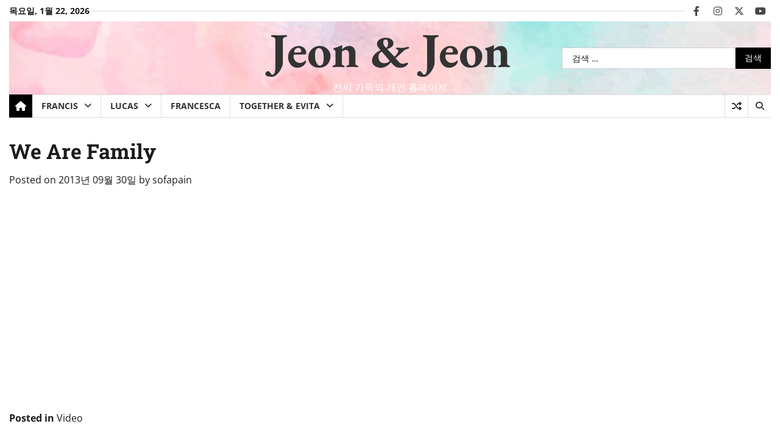

--- FILE ---
content_type: text/html; charset=UTF-8
request_url: https://sofapain.kr/?p=1677
body_size: 19918
content:
<!doctype html>
<html lang="ko-KR">

<head>
	<meta charset="UTF-8">
	<meta name="viewport" content="width=device-width, initial-scale=1">
	<link rel="profile" href="https://gmpg.org/xfn/11">

	<title>We Are Family &#8211; Jeon &amp; Jeon</title>
<meta name='robots' content='max-image-preview:large' />
<!-- 사이트 키트에 의해 추가된 Google 태그(gtag.js) 동의 모드 dataLayer -->
<script id="google_gtagjs-js-consent-mode-data-layer">
window.dataLayer = window.dataLayer || [];function gtag(){dataLayer.push(arguments);}
gtag('consent', 'default', {"ad_personalization":"denied","ad_storage":"denied","ad_user_data":"denied","analytics_storage":"denied","functionality_storage":"denied","security_storage":"denied","personalization_storage":"denied","region":["AT","BE","BG","CH","CY","CZ","DE","DK","EE","ES","FI","FR","GB","GR","HR","HU","IE","IS","IT","LI","LT","LU","LV","MT","NL","NO","PL","PT","RO","SE","SI","SK"],"wait_for_update":500});
window._googlesitekitConsentCategoryMap = {"statistics":["analytics_storage"],"marketing":["ad_storage","ad_user_data","ad_personalization"],"functional":["functionality_storage","security_storage"],"preferences":["personalization_storage"]};
window._googlesitekitConsents = {"ad_personalization":"denied","ad_storage":"denied","ad_user_data":"denied","analytics_storage":"denied","functionality_storage":"denied","security_storage":"denied","personalization_storage":"denied","region":["AT","BE","BG","CH","CY","CZ","DE","DK","EE","ES","FI","FR","GB","GR","HR","HU","IE","IS","IT","LI","LT","LU","LV","MT","NL","NO","PL","PT","RO","SE","SI","SK"],"wait_for_update":500};
</script>
<!-- 사이트 키트에 의해 추가된 Google 태그(gtag.js) 동의 모드 dataLayer 종료 -->

<!-- WordPress KBoard plugin 6.6 - https://www.cosmosfarm.com/products/kboard -->
<link rel="alternate" href="https://sofapain.kr/wp-content/plugins/kboard/rss.php" type="application/rss+xml" title="Jeon &amp; Jeon &raquo; KBoard 통합 피드">
<!-- WordPress KBoard plugin 6.6 - https://www.cosmosfarm.com/products/kboard -->

<link rel='dns-prefetch' href='//www.googletagmanager.com' />
<link rel='dns-prefetch' href='//t1.daumcdn.net' />
<link rel='dns-prefetch' href='//pagead2.googlesyndication.com' />
<link rel="alternate" type="application/rss+xml" title="Jeon &amp; Jeon &raquo; 피드" href="https://sofapain.kr/?feed=rss2" />
<link rel="alternate" type="application/rss+xml" title="Jeon &amp; Jeon &raquo; 댓글 피드" href="https://sofapain.kr/?feed=comments-rss2" />
<link rel="alternate" type="application/rss+xml" title="Jeon &amp; Jeon &raquo; We Are Family 댓글 피드" href="https://sofapain.kr/?feed=rss2&#038;p=1677" />
<link rel="alternate" title="oEmbed (JSON)" type="application/json+oembed" href="https://sofapain.kr/index.php?rest_route=%2Foembed%2F1.0%2Fembed&#038;url=https%3A%2F%2Fsofapain.kr%2F%3Fp%3D1677" />
<link rel="alternate" title="oEmbed (XML)" type="text/xml+oembed" href="https://sofapain.kr/index.php?rest_route=%2Foembed%2F1.0%2Fembed&#038;url=https%3A%2F%2Fsofapain.kr%2F%3Fp%3D1677&#038;format=xml" />
<style id='wp-img-auto-sizes-contain-inline-css'>
img:is([sizes=auto i],[sizes^="auto," i]){contain-intrinsic-size:3000px 1500px}
/*# sourceURL=wp-img-auto-sizes-contain-inline-css */
</style>
<style id='wp-emoji-styles-inline-css'>

	img.wp-smiley, img.emoji {
		display: inline !important;
		border: none !important;
		box-shadow: none !important;
		height: 1em !important;
		width: 1em !important;
		margin: 0 0.07em !important;
		vertical-align: -0.1em !important;
		background: none !important;
		padding: 0 !important;
	}
/*# sourceURL=wp-emoji-styles-inline-css */
</style>
<style id='wp-block-library-inline-css'>
:root{--wp-block-synced-color:#7a00df;--wp-block-synced-color--rgb:122,0,223;--wp-bound-block-color:var(--wp-block-synced-color);--wp-editor-canvas-background:#ddd;--wp-admin-theme-color:#007cba;--wp-admin-theme-color--rgb:0,124,186;--wp-admin-theme-color-darker-10:#006ba1;--wp-admin-theme-color-darker-10--rgb:0,107,160.5;--wp-admin-theme-color-darker-20:#005a87;--wp-admin-theme-color-darker-20--rgb:0,90,135;--wp-admin-border-width-focus:2px}@media (min-resolution:192dpi){:root{--wp-admin-border-width-focus:1.5px}}.wp-element-button{cursor:pointer}:root .has-very-light-gray-background-color{background-color:#eee}:root .has-very-dark-gray-background-color{background-color:#313131}:root .has-very-light-gray-color{color:#eee}:root .has-very-dark-gray-color{color:#313131}:root .has-vivid-green-cyan-to-vivid-cyan-blue-gradient-background{background:linear-gradient(135deg,#00d084,#0693e3)}:root .has-purple-crush-gradient-background{background:linear-gradient(135deg,#34e2e4,#4721fb 50%,#ab1dfe)}:root .has-hazy-dawn-gradient-background{background:linear-gradient(135deg,#faaca8,#dad0ec)}:root .has-subdued-olive-gradient-background{background:linear-gradient(135deg,#fafae1,#67a671)}:root .has-atomic-cream-gradient-background{background:linear-gradient(135deg,#fdd79a,#004a59)}:root .has-nightshade-gradient-background{background:linear-gradient(135deg,#330968,#31cdcf)}:root .has-midnight-gradient-background{background:linear-gradient(135deg,#020381,#2874fc)}:root{--wp--preset--font-size--normal:16px;--wp--preset--font-size--huge:42px}.has-regular-font-size{font-size:1em}.has-larger-font-size{font-size:2.625em}.has-normal-font-size{font-size:var(--wp--preset--font-size--normal)}.has-huge-font-size{font-size:var(--wp--preset--font-size--huge)}.has-text-align-center{text-align:center}.has-text-align-left{text-align:left}.has-text-align-right{text-align:right}.has-fit-text{white-space:nowrap!important}#end-resizable-editor-section{display:none}.aligncenter{clear:both}.items-justified-left{justify-content:flex-start}.items-justified-center{justify-content:center}.items-justified-right{justify-content:flex-end}.items-justified-space-between{justify-content:space-between}.screen-reader-text{border:0;clip-path:inset(50%);height:1px;margin:-1px;overflow:hidden;padding:0;position:absolute;width:1px;word-wrap:normal!important}.screen-reader-text:focus{background-color:#ddd;clip-path:none;color:#444;display:block;font-size:1em;height:auto;left:5px;line-height:normal;padding:15px 23px 14px;text-decoration:none;top:5px;width:auto;z-index:100000}html :where(.has-border-color){border-style:solid}html :where([style*=border-top-color]){border-top-style:solid}html :where([style*=border-right-color]){border-right-style:solid}html :where([style*=border-bottom-color]){border-bottom-style:solid}html :where([style*=border-left-color]){border-left-style:solid}html :where([style*=border-width]){border-style:solid}html :where([style*=border-top-width]){border-top-style:solid}html :where([style*=border-right-width]){border-right-style:solid}html :where([style*=border-bottom-width]){border-bottom-style:solid}html :where([style*=border-left-width]){border-left-style:solid}html :where(img[class*=wp-image-]){height:auto;max-width:100%}:where(figure){margin:0 0 1em}html :where(.is-position-sticky){--wp-admin--admin-bar--position-offset:var(--wp-admin--admin-bar--height,0px)}@media screen and (max-width:600px){html :where(.is-position-sticky){--wp-admin--admin-bar--position-offset:0px}}

/*# sourceURL=wp-block-library-inline-css */
</style><style id='wp-block-heading-inline-css'>
h1:where(.wp-block-heading).has-background,h2:where(.wp-block-heading).has-background,h3:where(.wp-block-heading).has-background,h4:where(.wp-block-heading).has-background,h5:where(.wp-block-heading).has-background,h6:where(.wp-block-heading).has-background{padding:1.25em 2.375em}h1.has-text-align-left[style*=writing-mode]:where([style*=vertical-lr]),h1.has-text-align-right[style*=writing-mode]:where([style*=vertical-rl]),h2.has-text-align-left[style*=writing-mode]:where([style*=vertical-lr]),h2.has-text-align-right[style*=writing-mode]:where([style*=vertical-rl]),h3.has-text-align-left[style*=writing-mode]:where([style*=vertical-lr]),h3.has-text-align-right[style*=writing-mode]:where([style*=vertical-rl]),h4.has-text-align-left[style*=writing-mode]:where([style*=vertical-lr]),h4.has-text-align-right[style*=writing-mode]:where([style*=vertical-rl]),h5.has-text-align-left[style*=writing-mode]:where([style*=vertical-lr]),h5.has-text-align-right[style*=writing-mode]:where([style*=vertical-rl]),h6.has-text-align-left[style*=writing-mode]:where([style*=vertical-lr]),h6.has-text-align-right[style*=writing-mode]:where([style*=vertical-rl]){rotate:180deg}
/*# sourceURL=https://sofapain.kr/wp-includes/blocks/heading/style.min.css */
</style>
<style id='wp-block-paragraph-inline-css'>
.is-small-text{font-size:.875em}.is-regular-text{font-size:1em}.is-large-text{font-size:2.25em}.is-larger-text{font-size:3em}.has-drop-cap:not(:focus):first-letter{float:left;font-size:8.4em;font-style:normal;font-weight:100;line-height:.68;margin:.05em .1em 0 0;text-transform:uppercase}body.rtl .has-drop-cap:not(:focus):first-letter{float:none;margin-left:.1em}p.has-drop-cap.has-background{overflow:hidden}:root :where(p.has-background){padding:1.25em 2.375em}:where(p.has-text-color:not(.has-link-color)) a{color:inherit}p.has-text-align-left[style*="writing-mode:vertical-lr"],p.has-text-align-right[style*="writing-mode:vertical-rl"]{rotate:180deg}
/*# sourceURL=https://sofapain.kr/wp-includes/blocks/paragraph/style.min.css */
</style>
<style id='global-styles-inline-css'>
:root{--wp--preset--aspect-ratio--square: 1;--wp--preset--aspect-ratio--4-3: 4/3;--wp--preset--aspect-ratio--3-4: 3/4;--wp--preset--aspect-ratio--3-2: 3/2;--wp--preset--aspect-ratio--2-3: 2/3;--wp--preset--aspect-ratio--16-9: 16/9;--wp--preset--aspect-ratio--9-16: 9/16;--wp--preset--color--black: #000000;--wp--preset--color--cyan-bluish-gray: #abb8c3;--wp--preset--color--white: #ffffff;--wp--preset--color--pale-pink: #f78da7;--wp--preset--color--vivid-red: #cf2e2e;--wp--preset--color--luminous-vivid-orange: #ff6900;--wp--preset--color--luminous-vivid-amber: #fcb900;--wp--preset--color--light-green-cyan: #7bdcb5;--wp--preset--color--vivid-green-cyan: #00d084;--wp--preset--color--pale-cyan-blue: #8ed1fc;--wp--preset--color--vivid-cyan-blue: #0693e3;--wp--preset--color--vivid-purple: #9b51e0;--wp--preset--gradient--vivid-cyan-blue-to-vivid-purple: linear-gradient(135deg,rgb(6,147,227) 0%,rgb(155,81,224) 100%);--wp--preset--gradient--light-green-cyan-to-vivid-green-cyan: linear-gradient(135deg,rgb(122,220,180) 0%,rgb(0,208,130) 100%);--wp--preset--gradient--luminous-vivid-amber-to-luminous-vivid-orange: linear-gradient(135deg,rgb(252,185,0) 0%,rgb(255,105,0) 100%);--wp--preset--gradient--luminous-vivid-orange-to-vivid-red: linear-gradient(135deg,rgb(255,105,0) 0%,rgb(207,46,46) 100%);--wp--preset--gradient--very-light-gray-to-cyan-bluish-gray: linear-gradient(135deg,rgb(238,238,238) 0%,rgb(169,184,195) 100%);--wp--preset--gradient--cool-to-warm-spectrum: linear-gradient(135deg,rgb(74,234,220) 0%,rgb(151,120,209) 20%,rgb(207,42,186) 40%,rgb(238,44,130) 60%,rgb(251,105,98) 80%,rgb(254,248,76) 100%);--wp--preset--gradient--blush-light-purple: linear-gradient(135deg,rgb(255,206,236) 0%,rgb(152,150,240) 100%);--wp--preset--gradient--blush-bordeaux: linear-gradient(135deg,rgb(254,205,165) 0%,rgb(254,45,45) 50%,rgb(107,0,62) 100%);--wp--preset--gradient--luminous-dusk: linear-gradient(135deg,rgb(255,203,112) 0%,rgb(199,81,192) 50%,rgb(65,88,208) 100%);--wp--preset--gradient--pale-ocean: linear-gradient(135deg,rgb(255,245,203) 0%,rgb(182,227,212) 50%,rgb(51,167,181) 100%);--wp--preset--gradient--electric-grass: linear-gradient(135deg,rgb(202,248,128) 0%,rgb(113,206,126) 100%);--wp--preset--gradient--midnight: linear-gradient(135deg,rgb(2,3,129) 0%,rgb(40,116,252) 100%);--wp--preset--font-size--small: 12px;--wp--preset--font-size--medium: 20px;--wp--preset--font-size--large: 36px;--wp--preset--font-size--x-large: 42px;--wp--preset--font-size--regular: 16px;--wp--preset--font-size--larger: 36px;--wp--preset--font-size--huge: 48px;--wp--preset--spacing--20: 0.44rem;--wp--preset--spacing--30: 0.67rem;--wp--preset--spacing--40: 1rem;--wp--preset--spacing--50: 1.5rem;--wp--preset--spacing--60: 2.25rem;--wp--preset--spacing--70: 3.38rem;--wp--preset--spacing--80: 5.06rem;--wp--preset--shadow--natural: 6px 6px 9px rgba(0, 0, 0, 0.2);--wp--preset--shadow--deep: 12px 12px 50px rgba(0, 0, 0, 0.4);--wp--preset--shadow--sharp: 6px 6px 0px rgba(0, 0, 0, 0.2);--wp--preset--shadow--outlined: 6px 6px 0px -3px rgb(255, 255, 255), 6px 6px rgb(0, 0, 0);--wp--preset--shadow--crisp: 6px 6px 0px rgb(0, 0, 0);}:where(.is-layout-flex){gap: 0.5em;}:where(.is-layout-grid){gap: 0.5em;}body .is-layout-flex{display: flex;}.is-layout-flex{flex-wrap: wrap;align-items: center;}.is-layout-flex > :is(*, div){margin: 0;}body .is-layout-grid{display: grid;}.is-layout-grid > :is(*, div){margin: 0;}:where(.wp-block-columns.is-layout-flex){gap: 2em;}:where(.wp-block-columns.is-layout-grid){gap: 2em;}:where(.wp-block-post-template.is-layout-flex){gap: 1.25em;}:where(.wp-block-post-template.is-layout-grid){gap: 1.25em;}.has-black-color{color: var(--wp--preset--color--black) !important;}.has-cyan-bluish-gray-color{color: var(--wp--preset--color--cyan-bluish-gray) !important;}.has-white-color{color: var(--wp--preset--color--white) !important;}.has-pale-pink-color{color: var(--wp--preset--color--pale-pink) !important;}.has-vivid-red-color{color: var(--wp--preset--color--vivid-red) !important;}.has-luminous-vivid-orange-color{color: var(--wp--preset--color--luminous-vivid-orange) !important;}.has-luminous-vivid-amber-color{color: var(--wp--preset--color--luminous-vivid-amber) !important;}.has-light-green-cyan-color{color: var(--wp--preset--color--light-green-cyan) !important;}.has-vivid-green-cyan-color{color: var(--wp--preset--color--vivid-green-cyan) !important;}.has-pale-cyan-blue-color{color: var(--wp--preset--color--pale-cyan-blue) !important;}.has-vivid-cyan-blue-color{color: var(--wp--preset--color--vivid-cyan-blue) !important;}.has-vivid-purple-color{color: var(--wp--preset--color--vivid-purple) !important;}.has-black-background-color{background-color: var(--wp--preset--color--black) !important;}.has-cyan-bluish-gray-background-color{background-color: var(--wp--preset--color--cyan-bluish-gray) !important;}.has-white-background-color{background-color: var(--wp--preset--color--white) !important;}.has-pale-pink-background-color{background-color: var(--wp--preset--color--pale-pink) !important;}.has-vivid-red-background-color{background-color: var(--wp--preset--color--vivid-red) !important;}.has-luminous-vivid-orange-background-color{background-color: var(--wp--preset--color--luminous-vivid-orange) !important;}.has-luminous-vivid-amber-background-color{background-color: var(--wp--preset--color--luminous-vivid-amber) !important;}.has-light-green-cyan-background-color{background-color: var(--wp--preset--color--light-green-cyan) !important;}.has-vivid-green-cyan-background-color{background-color: var(--wp--preset--color--vivid-green-cyan) !important;}.has-pale-cyan-blue-background-color{background-color: var(--wp--preset--color--pale-cyan-blue) !important;}.has-vivid-cyan-blue-background-color{background-color: var(--wp--preset--color--vivid-cyan-blue) !important;}.has-vivid-purple-background-color{background-color: var(--wp--preset--color--vivid-purple) !important;}.has-black-border-color{border-color: var(--wp--preset--color--black) !important;}.has-cyan-bluish-gray-border-color{border-color: var(--wp--preset--color--cyan-bluish-gray) !important;}.has-white-border-color{border-color: var(--wp--preset--color--white) !important;}.has-pale-pink-border-color{border-color: var(--wp--preset--color--pale-pink) !important;}.has-vivid-red-border-color{border-color: var(--wp--preset--color--vivid-red) !important;}.has-luminous-vivid-orange-border-color{border-color: var(--wp--preset--color--luminous-vivid-orange) !important;}.has-luminous-vivid-amber-border-color{border-color: var(--wp--preset--color--luminous-vivid-amber) !important;}.has-light-green-cyan-border-color{border-color: var(--wp--preset--color--light-green-cyan) !important;}.has-vivid-green-cyan-border-color{border-color: var(--wp--preset--color--vivid-green-cyan) !important;}.has-pale-cyan-blue-border-color{border-color: var(--wp--preset--color--pale-cyan-blue) !important;}.has-vivid-cyan-blue-border-color{border-color: var(--wp--preset--color--vivid-cyan-blue) !important;}.has-vivid-purple-border-color{border-color: var(--wp--preset--color--vivid-purple) !important;}.has-vivid-cyan-blue-to-vivid-purple-gradient-background{background: var(--wp--preset--gradient--vivid-cyan-blue-to-vivid-purple) !important;}.has-light-green-cyan-to-vivid-green-cyan-gradient-background{background: var(--wp--preset--gradient--light-green-cyan-to-vivid-green-cyan) !important;}.has-luminous-vivid-amber-to-luminous-vivid-orange-gradient-background{background: var(--wp--preset--gradient--luminous-vivid-amber-to-luminous-vivid-orange) !important;}.has-luminous-vivid-orange-to-vivid-red-gradient-background{background: var(--wp--preset--gradient--luminous-vivid-orange-to-vivid-red) !important;}.has-very-light-gray-to-cyan-bluish-gray-gradient-background{background: var(--wp--preset--gradient--very-light-gray-to-cyan-bluish-gray) !important;}.has-cool-to-warm-spectrum-gradient-background{background: var(--wp--preset--gradient--cool-to-warm-spectrum) !important;}.has-blush-light-purple-gradient-background{background: var(--wp--preset--gradient--blush-light-purple) !important;}.has-blush-bordeaux-gradient-background{background: var(--wp--preset--gradient--blush-bordeaux) !important;}.has-luminous-dusk-gradient-background{background: var(--wp--preset--gradient--luminous-dusk) !important;}.has-pale-ocean-gradient-background{background: var(--wp--preset--gradient--pale-ocean) !important;}.has-electric-grass-gradient-background{background: var(--wp--preset--gradient--electric-grass) !important;}.has-midnight-gradient-background{background: var(--wp--preset--gradient--midnight) !important;}.has-small-font-size{font-size: var(--wp--preset--font-size--small) !important;}.has-medium-font-size{font-size: var(--wp--preset--font-size--medium) !important;}.has-large-font-size{font-size: var(--wp--preset--font-size--large) !important;}.has-x-large-font-size{font-size: var(--wp--preset--font-size--x-large) !important;}
/*# sourceURL=global-styles-inline-css */
</style>

<style id='classic-theme-styles-inline-css'>
/*! This file is auto-generated */
.wp-block-button__link{color:#fff;background-color:#32373c;border-radius:9999px;box-shadow:none;text-decoration:none;padding:calc(.667em + 2px) calc(1.333em + 2px);font-size:1.125em}.wp-block-file__button{background:#32373c;color:#fff;text-decoration:none}
/*# sourceURL=/wp-includes/css/classic-themes.min.css */
</style>
<link rel='stylesheet' id='contact-form-7-css' href='https://sofapain.kr/wp-content/plugins/contact-form-7/includes/css/styles.css?ver=6.1.4' media='all' />
<link rel='stylesheet' id='theme-my-login-css' href='https://sofapain.kr/wp-content/plugins/theme-my-login/assets/styles/theme-my-login.min.css?ver=7.1.14' media='all' />
<link rel='stylesheet' id='classy-news-fonts-css' href='https://sofapain.kr/wp-content/fonts/528545d61153316e14b0887b8215e7e2.css' media='all' />
<link rel='stylesheet' id='classy-news-slick-style-css' href='https://sofapain.kr/wp-content/themes/classy-news/assets/css/slick.min.css?ver=1.8.0' media='all' />
<link rel='stylesheet' id='classy-news-fontawesome-style-css' href='https://sofapain.kr/wp-content/themes/classy-news/assets/css/fontawesome.min.css?ver=6.4.2' media='all' />
<link rel='stylesheet' id='classy-news-endless-river-style-css' href='https://sofapain.kr/wp-content/themes/classy-news/assets/css/endless-river.min.css?ver=1.8.0' media='all' />
<link rel='stylesheet' id='classy-news-blocks-style-css' href='https://sofapain.kr/wp-content/themes/classy-news/assets/css/blocks.min.css?ver=6.9' media='all' />
<link rel='stylesheet' id='classy-news-style-css' href='https://sofapain.kr/wp-content/themes/classy-news/style.css?ver=1.1.2' media='all' />
<link rel='stylesheet' id='kboard-comments-skin-default-css' href='https://sofapain.kr/wp-content/plugins/kboard-comments/skin/default/style.css?ver=5.5' media='all' />
<link rel='stylesheet' id='kboard-editor-media-css' href='https://sofapain.kr/wp-content/plugins/kboard/template/css/editor_media.css?ver=6.6' media='all' />
<link rel='stylesheet' id='kboard-skin-default-css' href='https://sofapain.kr/wp-content/plugins/kboard/skin/default/style.css?ver=6.6' media='all' />
<link rel='stylesheet' id='kboard-skin-thumbnail-css' href='https://sofapain.kr/wp-content/plugins/kboard/skin/thumbnail/style.css?ver=6.6' media='all' />
<script id="gtmkit-js-before" data-cfasync="false" data-nowprocket="" data-cookieconsent="ignore">
		window.gtmkit_settings = {"datalayer_name":"dataLayer","console_log":false};
		window.gtmkit_data = {};
		window.dataLayer = window.dataLayer || [];
				
//# sourceURL=gtmkit-js-before
</script>
<script src="https://sofapain.kr/wp-includes/js/jquery/jquery.min.js?ver=3.7.1" id="jquery-core-js"></script>
<script src="https://sofapain.kr/wp-includes/js/jquery/jquery-migrate.min.js?ver=3.4.1" id="jquery-migrate-js"></script>
<script id="gtmkit-container-js-after" data-cfasync="false" data-nowprocket="" data-cookieconsent="ignore">
/* Google Tag Manager */
(function(w,d,s,l,i){w[l]=w[l]||[];w[l].push({'gtm.start':
new Date().getTime(),event:'gtm.js'});var f=d.getElementsByTagName(s)[0],
j=d.createElement(s),dl=l!='dataLayer'?'&l='+l:'';j.async=true;j.src=
'https://www.googletagmanager.com/gtm.js?id='+i+dl;f.parentNode.insertBefore(j,f);
})(window,document,'script','dataLayer','GTM-KLQHBF5M');
/* End Google Tag Manager */

//# sourceURL=gtmkit-container-js-after
</script>
<script src="https://sofapain.kr/wp-content/plugins/gtm-kit/assets/integration/contact-form-7.js?ver=2.7.0" id="gtmkit-cf7-js" defer data-wp-strategy="defer"></script>
<script id="gtmkit-datalayer-js-before" data-cfasync="false" data-nowprocket="" data-cookieconsent="ignore">
const gtmkit_dataLayer_content = {"pageType":"post"};
dataLayer.push( gtmkit_dataLayer_content );

//# sourceURL=gtmkit-datalayer-js-before
</script>

<!-- Site Kit에서 추가한 Google 태그(gtag.js) 스니펫 -->
<!-- Site Kit에 의해 추가된 Google Analytics 스니펫 -->
<script src="https://www.googletagmanager.com/gtag/js?id=GT-NGBX69JK" id="google_gtagjs-js" async></script>
<script id="google_gtagjs-js-after">
window.dataLayer = window.dataLayer || [];function gtag(){dataLayer.push(arguments);}
gtag("set","linker",{"domains":["sofapain.kr"]});
gtag("js", new Date());
gtag("set", "developer_id.dZTNiMT", true);
gtag("config", "GT-NGBX69JK");
 window._googlesitekit = window._googlesitekit || {}; window._googlesitekit.throttledEvents = []; window._googlesitekit.gtagEvent = (name, data) => { var key = JSON.stringify( { name, data } ); if ( !! window._googlesitekit.throttledEvents[ key ] ) { return; } window._googlesitekit.throttledEvents[ key ] = true; setTimeout( () => { delete window._googlesitekit.throttledEvents[ key ]; }, 5 ); gtag( "event", name, { ...data, event_source: "site-kit" } ); }; 
//# sourceURL=google_gtagjs-js-after
</script>
<link rel="https://api.w.org/" href="https://sofapain.kr/index.php?rest_route=/" /><link rel="alternate" title="JSON" type="application/json" href="https://sofapain.kr/index.php?rest_route=/wp/v2/posts/1677" /><link rel="EditURI" type="application/rsd+xml" title="RSD" href="https://sofapain.kr/xmlrpc.php?rsd" />
<meta name="generator" content="WordPress 6.9" />
<link rel="canonical" href="https://sofapain.kr/?p=1677" />
<link rel='shortlink' href='https://sofapain.kr/?p=1677' />
<meta name="generator" content="Site Kit by Google 1.170.0" /><meta name="generator" content="webp-uploads 2.6.1">
<!-- Google Tag Manager -->
<script>(function(w,d,s,l,i){w[l]=w[l]||[];w[l].push({'gtm.start':
new Date().getTime(),event:'gtm.js'});var f=d.getElementsByTagName(s)[0],
j=d.createElement(s),dl=l!='dataLayer'?'&l='+l:'';j.async=true;j.src=
'https://www.googletagmanager.com/gtm.js?id='+i+dl;f.parentNode.insertBefore(j,f);
})(window,document,'script','dataLayer','GTM-KLQHBF5M');</script>
<!-- End Google Tag Manager -->
<meta name="msvalidate.01" content="8DA479B21578AD9298F4378A4B02900C" />
<link rel="pingback" href="https://sofapain.kr/xmlrpc.php">
<style type="text/css" id="breadcrumb-trail-css">.trail-items li:not(:last-child):after {content: "/";}</style>
	<style type="text/css">

		/* Site title */
		.site-title a{
			color: #333333;
		}
		/* End Site title */

		/*Typography CSS*/

		
			:root {
				--font-site-title: EB Garamond, serif;
			}

		
		
		
		
	/*End Typography CSS*/

</style>

	
<!-- Site Kit에서 추가한 Google AdSense 메타 태그 -->
<meta name="google-adsense-platform-account" content="ca-host-pub-2644536267352236">
<meta name="google-adsense-platform-domain" content="sitekit.withgoogle.com">
<!-- Site Kit에서 추가한 Google AdSense 메타 태그 종료 -->

<!-- Site Kit에 의해 추가된 Google Tag Manager 스니펫 -->
<script>
			( function( w, d, s, l, i ) {
				w[l] = w[l] || [];
				w[l].push( {'gtm.start': new Date().getTime(), event: 'gtm.js'} );
				var f = d.getElementsByTagName( s )[0],
					j = d.createElement( s ), dl = l != 'dataLayer' ? '&l=' + l : '';
				j.async = true;
				j.src = 'https://www.googletagmanager.com/gtm.js?id=' + i + dl;
				f.parentNode.insertBefore( j, f );
			} )( window, document, 'script', 'dataLayer', 'GTM-KLQHBF5M' );
			
</script>

<!-- Site Kit에서 추가한 Google Tag Manager 스니펫 종료 -->

<!-- Site Kit에 의해 추가된 Google AdSense 스니펫 -->
<script async src="https://pagead2.googlesyndication.com/pagead/js/adsbygoogle.js?client=ca-pub-2007030833282098&amp;host=ca-host-pub-2644536267352236" crossorigin="anonymous"></script>

<!-- Site Kit에 의해 추가된 Google AdSense 스니펫 종료 -->
<link rel="icon" href="https://sofapain.kr/wp-content/uploads/2024/01/cropped-cropped-logoRetina-1-150x150.png" sizes="32x32" />
<link rel="icon" href="https://sofapain.kr/wp-content/uploads/2024/01/cropped-cropped-logoRetina-1-300x300.png" sizes="192x192" />
<link rel="apple-touch-icon" href="https://sofapain.kr/wp-content/uploads/2024/01/cropped-cropped-logoRetina-1-300x300.png" />
<meta name="msapplication-TileImage" content="https://sofapain.kr/wp-content/uploads/2024/01/cropped-cropped-logoRetina-1-300x300.png" />
		<style id="wp-custom-css">
			/* Classy News: 단일 글에서 대표이미지 숨김 */
.single .post-thumbnail { 
  display: none !important; 
}
		</style>
		</head>

<body class="wp-singular post-template-default single single-post postid-1677 single-format-standard wp-embed-responsive wp-theme-classy-news no-sidebar right-sidebar section-header-6 light-mode">
			<!-- Site Kit에서 추가한 Google Tag Manager(noscript) 스니펫 -->
		<noscript>
			<iframe src="https://www.googletagmanager.com/ns.html?id=GTM-KLQHBF5M" height="0" width="0" style="display:none;visibility:hidden"></iframe>
		</noscript>
		<!-- Site Kit에서 추가한 Google Tag Manager(noscript) 스니펫 종료 -->
		<!-- Google Tag Manager (noscript) -->
<noscript><iframe src="https://www.googletagmanager.com/ns.html?id=GTM-KLQHBF5M"
height="0" width="0" style="display:none;visibility:hidden"></iframe></noscript>
<!-- End Google Tag Manager (noscript) -->
	<div id="page" class="site">
		<a class="skip-link screen-reader-text" href="#primary-content">Skip to content</a>

		<div id="loader">
			<div class="loader-container">
				<div id="preloader">
					<div class="pre-loader-5"></div>
				</div>
			</div>
		</div><!-- #loader -->

		<header id="masthead" class="site-header">

							<div class="top-header">
					<div class="theme-wrapper">
						<div class="top-header-wrap">
							<div class="left-side">
								<div class="top-info">
									목요일, 1월 22, 2026								</div>
							</div>
							<div class="right-side">
								<div class="social-icons">
									<div class="menu-social-menu-container"><ul id="menu-social-menu" class="menu social-links"><li id="menu-item-7847" class="menu-item menu-item-type-custom menu-item-object-custom menu-item-7847"><a href="https://www.facebook.com/sofapain/"><span class="screen-reader-text">facebook</span></a></li>
<li id="menu-item-7848" class="menu-item menu-item-type-custom menu-item-object-custom menu-item-7848"><a href="https://www.instagram.com/sofapain/"><span class="screen-reader-text">instagram</span></a></li>
<li id="menu-item-119" class="menu-item menu-item-type-custom menu-item-object-custom menu-item-119"><a href="https://x.com/evitaclinic"><span class="screen-reader-text">twitter</span></a></li>
<li id="menu-item-121" class="menu-item menu-item-type-custom menu-item-object-custom menu-item-121"><a href="https://www.youtube.com/@myidzam"><span class="screen-reader-text">youtube</span></a></li>
</ul></div>								</div>
							</div>
						</div>
					</div>
				</div>
						<div class="middle-header">
								<div class="theme-wrapper">
					<div class="middle-header-wrap adore-header-image  " style="background-image: url('https://sofapain.kr/wp-content/uploads/2024/03/header-image.jpg')">
													<aside class="header-left-sidebar ">
															</aside>
												<div class="site-branding">
							
							
								<div class="site-identity">
																		<p class="site-title"><a href="https://sofapain.kr/" rel="home">Jeon &amp; Jeon</a></p>
																		<p class="site-description">
										전씨 가족의 개인 홈페이지										</p>
																	</div>
													</div><!-- .site-branding -->
													<aside class="header-right-sidebar ">
								<section id="search-3" class="widget widget_search"><form role="search" method="get" class="search-form" action="https://sofapain.kr/">
				<label>
					<span class="screen-reader-text">검색:</span>
					<input type="search" class="search-field" placeholder="검색 &hellip;" value="" name="s" />
				</label>
				<input type="submit" class="search-submit" value="검색" />
			</form></section>							</aside>
											</div>
				</div>
			</div>
			<div class="header-outer-wrapper">
				<div class="adore-header">
					<div class="theme-wrapper">
						<div class="header-wrapper">
							<div class="header-nav-search">
								<div class="header-navigation">
									<span class="classy-home-icon">
										<a href="https://sofapain.kr">
											<i class="fa fa-home" aria-hidden="true"></i>
										</a>
									</span>
									<nav id="site-navigation" class="main-navigation">
										<button class="menu-toggle" aria-controls="primary-menu" aria-expanded="false">
											<span></span>
											<span></span>
											<span></span>
										</button>
										<div class="menu-main-menu-container"><ul id="primary-menu" class="menu"><li id="menu-item-7768" class="menu-item menu-item-type-taxonomy menu-item-object-category menu-item-has-children menu-item-7768"><a href="https://sofapain.kr/?cat=3">Francis</a>
<ul class="sub-menu">
	<li id="menu-item-7764" class="menu-item menu-item-type-taxonomy menu-item-object-category menu-item-7764"><a href="https://sofapain.kr/?cat=7">MOVIE &#038; VIDEO</a></li>
	<li id="menu-item-7757" class="menu-item menu-item-type-taxonomy menu-item-object-category menu-item-7757"><a href="https://sofapain.kr/?cat=8">MUSIC &#038; AUDIO</a></li>
	<li id="menu-item-7765" class="menu-item menu-item-type-taxonomy menu-item-object-category menu-item-7765"><a href="https://sofapain.kr/?cat=18">BOOK &#038; WEB</a></li>
	<li id="menu-item-7759" class="menu-item menu-item-type-taxonomy menu-item-object-category menu-item-7759"><a href="https://sofapain.kr/?cat=9">PHOTO &#038; DIARY</a></li>
	<li id="menu-item-7758" class="menu-item menu-item-type-taxonomy menu-item-object-category menu-item-7758"><a href="https://sofapain.kr/?cat=15">TRAVEL &#038; SIGHTSEE</a></li>
	<li id="menu-item-7766" class="menu-item menu-item-type-taxonomy menu-item-object-category menu-item-7766"><a href="https://sofapain.kr/?cat=22">FOOD &#038; RESTAURANT</a></li>
	<li id="menu-item-7760" class="menu-item menu-item-type-taxonomy menu-item-object-category menu-item-7760"><a href="https://sofapain.kr/?cat=13">THINK &#038; POLITICS</a></li>
	<li id="menu-item-7767" class="menu-item menu-item-type-taxonomy menu-item-object-category menu-item-7767"><a href="https://sofapain.kr/?cat=4">IT &#038; TOY</a></li>
	<li id="menu-item-7770" class="menu-item menu-item-type-taxonomy menu-item-object-category menu-item-7770"><a href="https://sofapain.kr/?cat=19">CAR &#038; PLAY</a></li>
	<li id="menu-item-7771" class="menu-item menu-item-type-taxonomy menu-item-object-category menu-item-7771"><a href="https://sofapain.kr/?cat=10">SHOPPING &#038; GIFT</a></li>
	<li id="menu-item-7761" class="menu-item menu-item-type-taxonomy menu-item-object-category menu-item-7761"><a href="https://sofapain.kr/?cat=6">MEDICAL &#038; HEALTH</a></li>
</ul>
</li>
<li id="menu-item-7769" class="menu-item menu-item-type-taxonomy menu-item-object-category current-post-ancestor menu-item-has-children menu-item-7769"><a href="https://sofapain.kr/?cat=5">Lucas</a>
<ul class="sub-menu">
	<li id="menu-item-7762" class="menu-item menu-item-type-taxonomy menu-item-object-category menu-item-7762"><a href="https://sofapain.kr/?cat=23">GAME</a></li>
	<li id="menu-item-7756" class="menu-item menu-item-type-taxonomy menu-item-object-category current-post-ancestor current-menu-parent current-post-parent menu-item-7756"><a href="https://sofapain.kr/?cat=16">VIDEO</a></li>
	<li id="menu-item-7763" class="menu-item menu-item-type-taxonomy menu-item-object-category menu-item-7763"><a href="https://sofapain.kr/?cat=17">BGM</a></li>
	<li id="menu-item-7772" class="menu-item menu-item-type-taxonomy menu-item-object-category menu-item-7772"><a href="https://sofapain.kr/?cat=11">SPORTS</a></li>
	<li id="menu-item-7773" class="menu-item menu-item-type-taxonomy menu-item-object-category menu-item-7773"><a href="https://sofapain.kr/?cat=12">STUDY</a></li>
</ul>
</li>
<li id="menu-item-7776" class="menu-item menu-item-type-taxonomy menu-item-object-category menu-item-7776"><a href="https://sofapain.kr/?cat=2">Francesca</a></li>
<li id="menu-item-10083" class="menu-item menu-item-type-taxonomy menu-item-object-category menu-item-has-children menu-item-10083"><a href="https://sofapain.kr/?cat=21">Together &#038; EVITA</a>
<ul class="sub-menu">
	<li id="menu-item-7820" class="menu-item menu-item-type-taxonomy menu-item-object-category menu-item-7820"><a href="https://sofapain.kr/?cat=21">Evita</a></li>
	<li id="menu-item-7965" class="menu-item menu-item-type-post_type menu-item-object-page menu-item-7965"><a href="https://sofapain.kr/?page_id=2">Letters</a></li>
	<li id="menu-item-7964" class="menu-item menu-item-type-post_type menu-item-object-page menu-item-7964"><a href="https://sofapain.kr/?page_id=7928">Short Diary</a></li>
</ul>
</li>
</ul></div>									</nav><!-- #site-navigation -->
								</div>
								<div class="header-end">
									<div class="display-random-post">
																						<a href="https://sofapain.kr/?p=8628" title="View Random Post">
													<i class="fas fa-random"></i>
												</a>
																					</div>
									<div class="navigation-search">
										<div class="navigation-search-wrap">
											<a href="#" title="Search" class="navigation-search-icon">
												<i class="fa fa-search"></i>
											</a>
											<div class="navigation-search-form">
												<form role="search" method="get" class="search-form" action="https://sofapain.kr/">
				<label>
					<span class="screen-reader-text">검색:</span>
					<input type="search" class="search-field" placeholder="검색 &hellip;" value="" name="s" />
				</label>
				<input type="submit" class="search-submit" value="검색" />
			</form>											</div>
										</div>
									</div>
								</div>
							</div>
						</div>
					</div>
				</div>
			</div>
					</header><!-- #masthead -->

		<div id="primary-content" class="primary-content">

			
				<div id="content" class="site-content theme-wrapper">
					<div class="theme-wrap">

					
<main id="primary" class="site-main">

	
<article id="post-1677" class="post-1677 post type-post status-publish format-standard hentry category-video">
				<header class="entry-header">
				<h1 class="entry-title">We Are Family</h1>			</header><!-- .entry-header -->
					<div class="entry-meta">
				<span class="posted-on">Posted on <a href="https://sofapain.kr/?p=1677" rel="bookmark"><time class="entry-date published updated" datetime="2013-09-30T14:17:53+09:00">2013년 09월 30일</time></a></span><span class="byline"> by <span class="author vcard"><a class="url fn n" href="https://sofapain.kr/?author=1">sofapain</a></span></span>			</div><!-- .entry-meta -->
				
	
		<div class="entry-content">
			<p><iframe width="560" height="315" src="//www.youtube.com/embed/xcY_xQoW5EA" frameborder="0" allowfullscreen></iframe></p>
		</div><!-- .entry-content -->
	<footer class="entry-footer">
		<span class="cat-links">Posted in <a href="https://sofapain.kr/?cat=16" rel="category">Video</a></span>	</footer><!-- .entry-footer -->
</article><!-- #post-1677 -->

	<nav class="navigation post-navigation" aria-label="글">
		<h2 class="screen-reader-text">글 탐색</h2>
		<div class="nav-links"><div class="nav-previous"><a href="https://sofapain.kr/?p=1676" rel="prev"><span class="nav-subtitle">Previous:</span> <span class="nav-title">Baby Shark Song</span></a></div><div class="nav-next"><a href="https://sofapain.kr/?p=1678" rel="next"><span class="nav-subtitle">Next:</span> <span class="nav-title">BINGO</span></a></div></div>
	</nav>					<div class="related-posts">
						<h2>Related Posts</h2>
						<div class="theme-archive-layout grid-layout grid-column-3">
														<article id="post-1678" class="post-1678 post type-post status-publish format-standard hentry category-video">
									<div class="post-item post-grid">
										<div class="post-item-image">
																				</div>
										<div class="post-item-content">
											<div class="entry-cat no-bg">
											<ul class="post-categories">
	<li><a href="https://sofapain.kr/?cat=16" rel="category">Video</a></li></ul>											</div>
										<h2 class="entry-title"><a href="https://sofapain.kr/?p=1678" rel="bookmark">BINGO</a></h2>											<ul class="entry-meta">
												<li class="post-author"> <a href="https://sofapain.kr/?author=1">sofapain</a></li>
												<li class="post-date"> <span class="far fa-calendar-alt"></span>2013년 09월 30일</li>
												<li class="post-comment"> <span class="far fa-comment"></span>0</li>
											</ul>
											<div class="post-content">
																						</div><!-- post-content -->
										</div>
									</div>
								</article>
																<article id="post-1843" class="post-1843 post type-post status-publish format-standard hentry category-video">
									<div class="post-item post-grid">
										<div class="post-item-image">
																				</div>
										<div class="post-item-content">
											<div class="entry-cat no-bg">
											<ul class="post-categories">
	<li><a href="https://sofapain.kr/?cat=16" rel="category">Video</a></li></ul>											</div>
										<h2 class="entry-title"><a href="https://sofapain.kr/?p=1843" rel="bookmark">토리코 &#8211; 출발! 구르메 어드벤쳐(우리말 더빙)</a></h2>											<ul class="entry-meta">
												<li class="post-author"> <a href="https://sofapain.kr/?author=1">sofapain</a></li>
												<li class="post-date"> <span class="far fa-calendar-alt"></span>2013년 12월 09일</li>
												<li class="post-comment"> <span class="far fa-comment"></span>0</li>
											</ul>
											<div class="post-content">
											<p>요새 지훈이가 꽃혀있는 토리코.. 극장판이 유튜브에 있네..</p>
											</div><!-- post-content -->
										</div>
									</div>
								</article>
																<article id="post-1682" class="post-1682 post type-post status-publish format-standard hentry category-video">
									<div class="post-item post-grid">
										<div class="post-item-image">
																				</div>
										<div class="post-item-content">
											<div class="entry-cat no-bg">
											<ul class="post-categories">
	<li><a href="https://sofapain.kr/?cat=16" rel="category">Video</a></li></ul>											</div>
										<h2 class="entry-title"><a href="https://sofapain.kr/?p=1682" rel="bookmark">The Hokey Pokey Song</a></h2>											<ul class="entry-meta">
												<li class="post-author"> <a href="https://sofapain.kr/?author=1">sofapain</a></li>
												<li class="post-date"> <span class="far fa-calendar-alt"></span>2013년 09월 30일</li>
												<li class="post-comment"> <span class="far fa-comment"></span>0</li>
											</ul>
											<div class="post-content">
																						</div><!-- post-content -->
										</div>
									</div>
								</article>
														</div>
					</div>
					
<div id="comments" class="comments-area">

		<div id="respond" class="comment-respond">
		<h3 id="reply-title" class="comment-reply-title">답글 남기기 <small><a rel="nofollow" id="cancel-comment-reply-link" href="/?p=1677#respond" style="display:none;">응답 취소</a></small></h3><p class="must-log-in">댓글을 달기 위해서는 <a href="https://sofapain.kr/?action=login&redirect_to=https%3A%2F%2Fsofapain.kr%2F%3Fp%3D1677">로그인</a>해야합니다.</p>	</div><!-- #respond -->
	
</div><!-- #comments -->

	</main><!-- #main -->

	
</div>

</div>
</div><!-- #content -->


<footer id="colophon" class="site-footer">
		<div class="top-footer">
		<div class="theme-wrapper">
			<div class="top-footer-widgets">

									<div class="footer-widget">
						<section id="block-7" class="widget widget_block">
<h2 class="wp-block-heading">About Us</h2>
</section><section id="block-8" class="widget widget_block widget_text">
<p>My family is simple. Father Francis Jeon, Mother Francesca Lee, and Son Lucas Jeon.
And we all have different personalities and characters.
However, we know the common denominator of our family and we love each other.</p>
</section><section id="classy_news_social_widget-2" class="widget widget adore-widget social-widget style-2"><h2 class="widget-title">Follow Us On:</h2>
			<div class="adore-widget-body">
				<div class="social-widgets-wrap author-social-contacts">
												<a href="http://facebook.com" ">
																	<span class="screen-reader-text">Facebook</span>
															</a>
														<a href="http://instagram.com" ">
																	<span class="screen-reader-text">Instagram</span>
															</a>
														<a href="http://linkedin.com" ">
																	<span class="screen-reader-text">Linkedin</span>
															</a>
														<a href="http://youtube.com" ">
																	<span class="screen-reader-text">Youtube</span>
															</a>
											</div>
			</div>

			</section>					</div>
									<div class="footer-widget">
						<section id="classy_news_featured_posts_widget-3" class="widget widget adore-widget featured-widget style-1">				<div class="widget-header">
					<h2 class="widget-title">Featured Posts</h2>									</div>
						<div class="adore-widget-body">
										<div class="post-item post-list">
							<div class="post-item-image">
								<a href="https://sofapain.kr/?p=10235">
									<img width="800" height="800" src="https://sofapain.kr/wp-content/uploads/2026/01/20260120_Cards_04.jpg" class="attachment-post-thumbnail size-post-thumbnail wp-post-image" alt="" decoding="async" loading="lazy" srcset="https://sofapain.kr/wp-content/uploads/2026/01/20260120_Cards_04.jpg 800w, https://sofapain.kr/wp-content/uploads/2026/01/20260120_Cards_04-300x300-jpg.webp 300w, https://sofapain.kr/wp-content/uploads/2026/01/20260120_Cards_04-150x150-jpg.webp 150w, https://sofapain.kr/wp-content/uploads/2026/01/20260120_Cards_04-768x768-jpg.webp 768w" sizes="auto, (max-width: 800px) 100vw, 800px" />					
								</a>
							</div>
							<div class="post-item-content">
								<h3 class="entry-title">
									<a href="https://sofapain.kr/?p=10235">택사스로부터 온 환자의 편지</a>
								</h3> 
								<ul class="entry-meta">
									<li class="post-author"> <a href="https://sofapain.kr/?author=1"><span class="far fa-user"></span>sofapain</a></li>
									<li class="post-date"> <span class="far fa-calendar-alt"></span>2026년 01월 20일</li>
									<li class="post-comment"> <span class="far fa-comment"></span>0</li>
								</ul>
								<div class="post-exerpt">
																		<p>아침 출근길, 우편함을 열었는데 텍사스에서 온 편지 한 통이 들어 있었다. 재작년 말에 수술했던 환자 분이 보내주신 그리팅 카드이다. 연말연시에 이런저런 일로 머리도 복잡하고 몸도 피곤했는데, 이 카드 한 장이&hellip;</p>
								</div>
							</div>
						</div>
												<div class="post-item post-list">
							<div class="post-item-image">
								<a href="https://sofapain.kr/?p=10211">
									<img width="680" height="380" src="https://sofapain.kr/wp-content/uploads/2026/01/Jama_202512_17-jpg.webp" class="attachment-post-thumbnail size-post-thumbnail wp-post-image" alt="" decoding="async" loading="lazy" srcset="https://sofapain.kr/wp-content/uploads/2026/01/Jama_202512_17-jpg.webp 680w, https://sofapain.kr/wp-content/uploads/2026/01/Jama_202512_17-300x168-jpg.webp 300w" sizes="auto, (max-width: 680px) 100vw, 680px" />					
								</a>
							</div>
							<div class="post-item-content">
								<h3 class="entry-title">
									<a href="https://sofapain.kr/?p=10211">위고비는 평생 맞아야 하는가 보다.</a>
								</h3> 
								<ul class="entry-meta">
									<li class="post-author"> <a href="https://sofapain.kr/?author=1"><span class="far fa-user"></span>sofapain</a></li>
									<li class="post-date"> <span class="far fa-calendar-alt"></span>2026년 01월 07일</li>
									<li class="post-comment"> <span class="far fa-comment"></span>0</li>
								</ul>
								<div class="post-exerpt">
																		<p>위고비를 맞은 지 6개월이 지났다. 결과는 매우 만족스럽다. 체중이 110kg에서 90kg대로 감량한 것과는 별개로 혈압, 당뇨, 고지혈증이 혈액검사상으로 모두 정상화 되었다. 그런데, 이 위고비나 마운자로를 중단하였을 경우, 60%정도가 다시 체중이&hellip;</p>
								</div>
							</div>
						</div>
												<div class="post-item post-list">
							<div class="post-item-image">
								<a href="https://sofapain.kr/?p=10208">
									<img width="800" height="1200" src="https://sofapain.kr/wp-content/uploads/2025/12/20251229-jpg.webp" class="attachment-post-thumbnail size-post-thumbnail wp-post-image" alt="" decoding="async" loading="lazy" srcset="https://sofapain.kr/wp-content/uploads/2025/12/20251229-jpg.webp 800w, https://sofapain.kr/wp-content/uploads/2025/12/20251229-200x300-jpg.webp 200w, https://sofapain.kr/wp-content/uploads/2025/12/20251229-768x1152-jpg.webp 768w" sizes="auto, (max-width: 800px) 100vw, 800px" />					
								</a>
							</div>
							<div class="post-item-content">
								<h3 class="entry-title">
									<a href="https://sofapain.kr/?p=10208">장인어른 팔순잔치</a>
								</h3> 
								<ul class="entry-meta">
									<li class="post-author"> <a href="https://sofapain.kr/?author=1"><span class="far fa-user"></span>sofapain</a></li>
									<li class="post-date"> <span class="far fa-calendar-alt"></span>2025년 12월 30일</li>
									<li class="post-comment"> <span class="far fa-comment"></span>0</li>
								</ul>
								<div class="post-exerpt">
																		<p>2025년 12월 29일 12시 목포신안비치 장인어른의 팔순잔치 &nbsp; 180여명의 친지와 친구, 회사동료분들에게 식사 대접을 하셨다. 맏사위로서, 내가 가족대표로 축사 그 축사를 기록으로 남긴다. &nbsp; 오늘 이렇게 뜻깊은 팔순 잔치 자리에&hellip;</p>
								</div>
							</div>
						</div>
												<div class="post-item post-list">
							<div class="post-item-image">
								<a href="https://sofapain.kr/?p=10194">
									<img width="474" height="379" src="https://sofapain.kr/wp-content/uploads/2025/12/OIP-2.jpg" class="attachment-post-thumbnail size-post-thumbnail wp-post-image" alt="" decoding="async" loading="lazy" srcset="https://sofapain.kr/wp-content/uploads/2025/12/OIP-2.jpg 474w, https://sofapain.kr/wp-content/uploads/2025/12/OIP-2-300x240-jpg.webp 300w" sizes="auto, (max-width: 474px) 100vw, 474px" />					
								</a>
							</div>
							<div class="post-item-content">
								<h3 class="entry-title">
									<a href="https://sofapain.kr/?p=10194">조지 오웰(George Orwell)과 올더스 헉슬리(Aldous Huxley)</a>
								</h3> 
								<ul class="entry-meta">
									<li class="post-author"> <a href="https://sofapain.kr/?author=1"><span class="far fa-user"></span>sofapain</a></li>
									<li class="post-date"> <span class="far fa-calendar-alt"></span>2025년 12월 22일</li>
									<li class="post-comment"> <span class="far fa-comment"></span>0</li>
								</ul>
								<div class="post-exerpt">
																		<p>조지 오웰(George Orwell) '1984' &nbsp; 올더스 헉슬리(Aldous Huxley) '멋진 신세계 (Brave New World)' &nbsp; &nbsp; 유튜브와 릴스.. 정보의 홍수속에서 현대인들의 새로운 통제가 이루어지는 것은 아닌가 하는 생각 &nbsp;</p>
								</div>
							</div>
						</div>
									</div>
			</section>					</div>
									<div class="footer-widget">
						<section id="classy_news_posts_carousel_widget-5" class="widget widget adore-widget posts-carousel-widget adore-navigation">				<div class="widget-header">
					<h2 class="widget-title">Snippet Photos</h2>									</div>
						<div class="adore-widget-body">
				<div class="carousel-wrapper one-column">
												<div class="post-item-outer">
								<div class="post-item overlay-post" style="background-image: url('https://sofapain.kr/wp-content/uploads/2024/06/IMG_3792-scaled.webp');">
									<div class="post-overlay-wrapper">
										<div class="post-overlay">
											<div class="post-item-content">
												<div class="entry-cat">
													<ul class="post-categories">
	<li><a href="https://sofapain.kr/?cat=22" rel="category">Food_Restaurant</a></li></ul>								
												</div>
												<h2 class="entry-title">
													<a href="https://sofapain.kr/?p=9945">무탄 &#8211; 퓨전 중국요리, 압구정 본점과 코엑스점</a>
												</h2>
												<ul class="entry-meta">
													<li class="post-author"> <a href="https://sofapain.kr/?author=1"><span class="far fa-user"></span>sofapain</a></li>
													<li class="post-date"> <span class="far fa-calendar-alt"></span>2024년 06월 17일</li>
													<li class="post-comment"> <span class="far fa-comment"></span>0</li>
												</ul>
											</div>   
										</div>
									</div>
								</div>
							</div>
														<div class="post-item-outer">
								<div class="post-item overlay-post" style="background-image: url('https://sofapain.kr/wp-content/uploads/2024/06/KakaoTalk_20240605_143511035_21-jpg.webp');">
									<div class="post-overlay-wrapper">
										<div class="post-overlay">
											<div class="post-item-content">
												<div class="entry-cat">
													<ul class="post-categories">
	<li><a href="https://sofapain.kr/?cat=22" rel="category">Food_Restaurant</a></li></ul>								
												</div>
												<h2 class="entry-title">
													<a href="https://sofapain.kr/?p=9936">청계산 순두부 &#8211; 리두부로</a>
												</h2>
												<ul class="entry-meta">
													<li class="post-author"> <a href="https://sofapain.kr/?author=1"><span class="far fa-user"></span>sofapain</a></li>
													<li class="post-date"> <span class="far fa-calendar-alt"></span>2024년 06월 11일</li>
													<li class="post-comment"> <span class="far fa-comment"></span>0</li>
												</ul>
											</div>   
										</div>
									</div>
								</div>
							</div>
														<div class="post-item-outer">
								<div class="post-item overlay-post" style="background-image: url('https://sofapain.kr/wp-content/uploads/2024/06/KakaoTalk_20240605_143511035_09-jpg.webp');">
									<div class="post-overlay-wrapper">
										<div class="post-overlay">
											<div class="post-item-content">
												<div class="entry-cat">
													<ul class="post-categories">
	<li><a href="https://sofapain.kr/?cat=22" rel="category">Food_Restaurant</a></li></ul>								
												</div>
												<h2 class="entry-title">
													<a href="https://sofapain.kr/?p=9921">집근처 새로 생긴 김찌지게 전문점 – 김치옥 2부</a>
												</h2>
												<ul class="entry-meta">
													<li class="post-author"> <a href="https://sofapain.kr/?author=1"><span class="far fa-user"></span>sofapain</a></li>
													<li class="post-date"> <span class="far fa-calendar-alt"></span>2024년 06월 07일</li>
													<li class="post-comment"> <span class="far fa-comment"></span>0</li>
												</ul>
											</div>   
										</div>
									</div>
								</div>
							</div>
														<div class="post-item-outer">
								<div class="post-item overlay-post" style="background-image: url('https://sofapain.kr/wp-content/uploads/2024/06/KakaoTalk_20240605_143511035-jpg.webp');">
									<div class="post-overlay-wrapper">
										<div class="post-overlay">
											<div class="post-item-content">
												<div class="entry-cat">
													<ul class="post-categories">
	<li><a href="https://sofapain.kr/?cat=22" rel="category">Food_Restaurant</a></li></ul>								
												</div>
												<h2 class="entry-title">
													<a href="https://sofapain.kr/?p=9912">대치동 돈까스 &#8211; 부타이 1막</a>
												</h2>
												<ul class="entry-meta">
													<li class="post-author"> <a href="https://sofapain.kr/?author=1"><span class="far fa-user"></span>sofapain</a></li>
													<li class="post-date"> <span class="far fa-calendar-alt"></span>2024년 06월 06일</li>
													<li class="post-comment"> <span class="far fa-comment"></span>0</li>
												</ul>
											</div>   
										</div>
									</div>
								</div>
							</div>
														<div class="post-item-outer">
								<div class="post-item overlay-post" style="background-image: url('https://sofapain.kr/wp-content/uploads/2024/06/synpathizer_poster-jpg.webp');">
									<div class="post-overlay-wrapper">
										<div class="post-overlay">
											<div class="post-item-content">
												<div class="entry-cat">
													<ul class="post-categories">
	<li><a href="https://sofapain.kr/?cat=7" rel="category">Movie_Video</a></li></ul>								
												</div>
												<h2 class="entry-title">
													<a href="https://sofapain.kr/?p=9905">박찬욱 감독의 드라마 &#8211; 동조자(the sympathizer)</a>
												</h2>
												<ul class="entry-meta">
													<li class="post-author"> <a href="https://sofapain.kr/?author=1"><span class="far fa-user"></span>sofapain</a></li>
													<li class="post-date"> <span class="far fa-calendar-alt"></span>2024년 06월 02일</li>
													<li class="post-comment"> <span class="far fa-comment"></span>0</li>
												</ul>
											</div>   
										</div>
									</div>
								</div>
							</div>
											</div>
			</div>
			</section>					</div>
									<div class="footer-widget">
						<section id="theme-my-login-2" class="widget widget_theme_my_login"><h2 class="widget-title">로그인</h2><div class="tml tml-login">
<div class="tml-alerts"></div><form name="login" action="https://sofapain.kr/?action=login" method="post">
<div class="tml-field-wrap tml-log-wrap">
<label class="tml-label" for="user_login">사용자명 또는 이메일 주소</label>
<input name="log" type="text" value="" id="user_login" autocapitalize="off" class="tml-field">
</div>

<div class="tml-field-wrap tml-pwd-wrap">
<label class="tml-label" for="user_pass">비밀번호</label>
<input name="pwd" type="password" value="" id="user_pass" class="tml-field">
</div>


<div class="tml-field-wrap tml-rememberme-wrap">
<input name="rememberme" type="checkbox" value="forever" id="rememberme" class="tml-checkbox">
<label class="tml-label" for="rememberme">기억하기</label>
</div>

<div class="tml-field-wrap tml-submit-wrap">
<button name="submit" type="submit" class="tml-button">로그인</button>
</div>

<input name="redirect_to" type="hidden" value="/?p=1677">

</form>
</div>
</section>					</div>
				
			</div>
		</div>
	</div>
	<div class="bottom-footer">
	<div class="theme-wrapper">
		<div class="bottom-footer-info">
			<div class="site-info">
				<span>
					Copyleft © 2008 by Francis Jeon (sofapain) / Wordpress					Theme: Classy News By <a href="https://adorethemes.com/">Adore Themes</a>.				</span>	
			</div><!-- .site-info -->
		</div>
	</div>
</div>

</footer><!-- #colophon -->

<a href="#" id="scroll-to-top" class="classy-news-scroll-to-top"><i class="fas fa-chevron-up"></i></a>		

</div><!-- #page -->


<!-- 사이트 킷에서 추가한 구글로 로그인 버튼 -->
		<style>
		.googlesitekit-sign-in-with-google__frontend-output-button{max-width:320px}
		</style>
		<script src="https://accounts.google.com/gsi/client"></script>
<script>
(()=>{async function handleCredentialResponse(response){try{const res=await fetch('https://sofapain.kr/?action=googlesitekit_auth',{method:'POST',headers:{'Content-Type':'application/x-www-form-urlencoded'},body:new URLSearchParams(response)});/* Preserve comment text in case of redirect after login on a page with a Sign in with Google button in the WordPress comments. */ const commentText=document.querySelector('#comment')?.value;const postId=document.querySelectorAll('.googlesitekit-sign-in-with-google__comments-form-button')?.[0]?.className?.match(/googlesitekit-sign-in-with-google__comments-form-button-postid-(\d+)/)?.[1];if(!! commentText?.length){sessionStorage.setItem(`siwg-comment-text-${postId}`,commentText);}location.reload();}catch(error){console.error(error);}}if(typeof google !=='undefined'){google.accounts.id.initialize({client_id:'89697908246-dl94sb64ovoet4k1udkovshpi2i82qrh.apps.googleusercontent.com',callback:handleCredentialResponse,library_name:'Site-Kit'});}const defaultButtonOptions={"theme":"outline","text":"signin_with","shape":"rectangular"};document.querySelectorAll('.googlesitekit-sign-in-with-google__frontend-output-button').forEach((siwgButtonDiv)=>{const buttonOptions={shape:siwgButtonDiv.getAttribute('data-googlesitekit-siwg-shape')|| defaultButtonOptions.shape,text:siwgButtonDiv.getAttribute('data-googlesitekit-siwg-text')|| defaultButtonOptions.text,theme:siwgButtonDiv.getAttribute('data-googlesitekit-siwg-theme')|| defaultButtonOptions.theme,};if(typeof google !=='undefined'){google.accounts.id.renderButton(siwgButtonDiv,buttonOptions);}});/* If there is a matching saved comment text in sessionStorage,restore it to the comment field and remove it from sessionStorage. */ const postId=document.body.className.match(/postid-(\d+)/)?.[1];const commentField=document.querySelector('#comment');const commentText=sessionStorage.getItem(`siwg-comment-text-${postId}`);if(commentText?.length && commentField && !! postId){commentField.value=commentText;sessionStorage.removeItem(`siwg-comment-text-${postId}`);}})();
</script>

<!-- 사이트 키트에서 추가한 구글로 로그인 종료 버튼 -->
<script src="https://sofapain.kr/wp-includes/js/dist/hooks.min.js?ver=dd5603f07f9220ed27f1" id="wp-hooks-js"></script>
<script src="https://sofapain.kr/wp-includes/js/dist/i18n.min.js?ver=c26c3dc7bed366793375" id="wp-i18n-js"></script>
<script id="wp-i18n-js-after">
wp.i18n.setLocaleData( { 'text direction\u0004ltr': [ 'ltr' ] } );
//# sourceURL=wp-i18n-js-after
</script>
<script src="https://sofapain.kr/wp-content/plugins/contact-form-7/includes/swv/js/index.js?ver=6.1.4" id="swv-js"></script>
<script id="contact-form-7-js-translations">
( function( domain, translations ) {
	var localeData = translations.locale_data[ domain ] || translations.locale_data.messages;
	localeData[""].domain = domain;
	wp.i18n.setLocaleData( localeData, domain );
} )( "contact-form-7", {"translation-revision-date":"2025-12-01 02:24:27+0000","generator":"GlotPress\/4.0.3","domain":"messages","locale_data":{"messages":{"":{"domain":"messages","plural-forms":"nplurals=1; plural=0;","lang":"ko_KR"},"This contact form is placed in the wrong place.":["\uc774 \ubb38\uc758 \uc591\uc2dd\uc774 \uc798\ubabb\ub41c \uc704\uce58\uc5d0 \ubc30\uce58\ub418\uc5c8\uc2b5\ub2c8\ub2e4."],"Error:":["\uc624\ub958:"]}},"comment":{"reference":"includes\/js\/index.js"}} );
//# sourceURL=contact-form-7-js-translations
</script>
<script id="contact-form-7-js-before">
var wpcf7 = {
    "api": {
        "root": "https:\/\/sofapain.kr\/index.php?rest_route=\/",
        "namespace": "contact-form-7\/v1"
    }
};
//# sourceURL=contact-form-7-js-before
</script>
<script src="https://sofapain.kr/wp-content/plugins/contact-form-7/includes/js/index.js?ver=6.1.4" id="contact-form-7-js"></script>
<script id="theme-my-login-js-extra">
var themeMyLogin = {"action":"","errors":[]};
//# sourceURL=theme-my-login-js-extra
</script>
<script src="https://sofapain.kr/wp-content/plugins/theme-my-login/assets/scripts/theme-my-login.min.js?ver=7.1.14" id="theme-my-login-js"></script>
<script src="https://sofapain.kr/wp-content/themes/classy-news/assets/js/navigation.min.js?ver=1.1.2" id="classy-news-navigation-js"></script>
<script src="https://sofapain.kr/wp-content/themes/classy-news/assets/js/slick.min.js?ver=1.8.0" id="classy-news-slick-script-js"></script>
<script src="https://sofapain.kr/wp-content/themes/classy-news/assets/js/endless-river.min.js?ver=1.8.0" id="classy-news-endless-river-script-js"></script>
<script src="https://sofapain.kr/wp-content/themes/classy-news/assets/js/custom.min.js?ver=1.1.2" id="classy-news-custom-script-js"></script>
<script src="https://sofapain.kr/wp-includes/js/comment-reply.min.js?ver=6.9" id="comment-reply-js" async data-wp-strategy="async" fetchpriority="low"></script>
<script src="https://sofapain.kr/wp-content/plugins/google-site-kit/dist/assets/js/googlesitekit-consent-mode-bc2e26cfa69fcd4a8261.js" id="googlesitekit-consent-mode-js"></script>
<script src="https://sofapain.kr/wp-content/plugins/google-site-kit/dist/assets/js/googlesitekit-events-provider-contact-form-7-40476021fb6e59177033.js" id="googlesitekit-events-provider-contact-form-7-js" defer></script>
<script id="kboard-script-js-extra">
var kboard_settings = {"version":"6.6","home_url":"/","site_url":"/","post_url":"https://sofapain.kr/wp-admin/admin-post.php","ajax_url":"https://sofapain.kr/wp-admin/admin-ajax.php","plugin_url":"https://sofapain.kr/wp-content/plugins/kboard","media_group":"69714c8151147","view_iframe":"","locale":"ko_KR","ajax_security":"3dd90bd17c"};
var kboard_localize_strings = {"kboard_add_media":"KBoard \ubbf8\ub514\uc5b4 \ucd94\uac00","next":"\ub2e4\uc74c","prev":"\uc774\uc804","required":"%s\uc740(\ub294) \ud544\uc218\uc785\ub2c8\ub2e4.","please_enter_the_title":"\uc81c\ubaa9\uc744 \uc785\ub825\ud574\uc8fc\uc138\uc694.","please_enter_the_author":"\uc791\uc131\uc790\ub97c \uc785\ub825\ud574\uc8fc\uc138\uc694.","please_enter_the_password":"\ube44\ubc00\ubc88\ud638\ub97c \uc785\ub825\ud574\uc8fc\uc138\uc694.","please_enter_the_CAPTCHA":"\uc606\uc5d0 \ubcf4\uc774\ub294 \ubcf4\uc548\ucf54\ub4dc\ub97c \uc785\ub825\ud574\uc8fc\uc138\uc694.","please_enter_the_name":"\uc774\ub984\uc744 \uc785\ub825\ud574\uc8fc\uc138\uc694.","please_enter_the_email":"\uc774\uba54\uc77c\uc744 \uc785\ub825\ud574\uc8fc\uc138\uc694.","you_have_already_voted":"\uc774\ubbf8 \ud22c\ud45c\ud588\uc2b5\ub2c8\ub2e4.","please_wait":"\uae30\ub2e4\ub824\uc8fc\uc138\uc694.","newest":"\ucd5c\uc2e0\uc21c","best":"\ucd94\ucc9c\uc21c","updated":"\uc5c5\ub370\uc774\ud2b8\uc21c","viewed":"\uc870\ud68c\uc21c","yes":"\uc608","no":"\uc544\ub2c8\uc694","did_it_help":"\ub3c4\uc6c0\uc774 \ub418\uc5c8\ub098\uc694?","hashtag":"\ud574\uc2dc\ud0dc\uadf8","tag":"\ud0dc\uadf8","add_a_tag":"\ud0dc\uadf8 \ucd94\uac00","removing_tag":"\ud0dc\uadf8 \uc0ad\uc81c","changes_you_made_may_not_be_saved":"\ubcc0\uacbd\uc0ac\ud56d\uc774 \uc800\uc7a5\ub418\uc9c0 \uc54a\uc744 \uc218 \uc788\uc2b5\ub2c8\ub2e4.","name":"\uc774\ub984","email":"\uc774\uba54\uc77c","address":"\uc8fc\uc18c","address_2":"\uc8fc\uc18c 2","postcode":"\uc6b0\ud3b8\ubc88\ud638","phone_number":"\ud734\ub300\ud3f0\ubc88\ud638","mobile_phone":"\ud734\ub300\ud3f0\ubc88\ud638","phone":"\ud734\ub300\ud3f0\ubc88\ud638","company_name":"\ud68c\uc0ac\uba85","vat_number":"\uc0ac\uc5c5\uc790\ub4f1\ub85d\ubc88\ud638","bank_account":"\uc740\ud589\uacc4\uc88c","name_of_deposit":"\uc785\uae08\uc790\uba85","find":"\ucc3e\uae30","rate":"\ub4f1\uae09","ratings":"\ub4f1\uae09","waiting":"\ub300\uae30","complete":"\uc644\ub8cc","question":"\uc9c8\ubb38","answer":"\ub2f5\ubcc0","notify_me_of_new_comments_via_email":"\uc774\uba54\uc77c\ub85c \uc0c8\ub85c\uc6b4 \ub313\uae00 \uc54c\ub9bc \ubc1b\uae30","ask_question":"\uc9c8\ubb38\ud558\uae30","categories":"\uce74\ud14c\uace0\ub9ac","pages":"\ud398\uc774\uc9c0","all_products":"\uc804\uccb4\uc0c1\ud488","your_orders":"\uc8fc\ubb38\uc870\ud68c","your_sales":"\ud310\ub9e4\uc870\ud68c","my_orders":"\uc8fc\ubb38\uc870\ud68c","my_sales":"\ud310\ub9e4\uc870\ud68c","new_product":"\uc0c1\ud488\ub4f1\ub85d","edit_product":"\uc0c1\ud488\uc218\uc815","delete_product":"\uc0c1\ud488\uc0ad\uc81c","seller":"\ud310\ub9e4\uc790","period":"\uae30\uac04","period_of_use":"\uc0ac\uc6a9\uae30\uac04","last_updated":"\uc5c5\ub370\uc774\ud2b8 \ub0a0\uc9dc","list_price":"\uc815\uc0c1\uac00\uaca9","price":"\ud310\ub9e4\uac00\uaca9","total_price":"\ucd1d \uac00\uaca9","amount":"\uacb0\uc81c\uae08\uc561","quantity":"\uc218\ub7c9","use_points":"\ud3ec\uc778\ud2b8 \uc0ac\uc6a9","my_points":"\ub0b4 \ud3ec\uc778\ud2b8","available_points":"\uc0ac\uc6a9 \uac00\ub2a5 \ud3ec\uc778\ud2b8","apply_points":"\ud3ec\uc778\ud2b8 \uc0ac\uc6a9","buy_it_now":"\uad6c\ub9e4\ud558\uae30","sold_out":"\ud488\uc808","for_free":"\ubb34\ub8cc","pay_s":"%s \uacb0\uc81c","payment_method":"\uacb0\uc81c\uc218\ub2e8","credit_card":"\uc2e0\uc6a9\uce74\ub4dc","make_a_deposit":"\ubb34\ud1b5\uc7a5\uc785\uae08","reward_point":"\uc801\ub9bd \ud3ec\uc778\ud2b8","download_expiry":"\ub2e4\uc6b4\ub85c\ub4dc \uae30\uac04","checkout":"\uc8fc\ubb38\uc815\ubcf4\ud655\uc778","buyer_information":"\uc8fc\ubb38\uc790","applying_cash_receipts":"\ud604\uae08\uc601\uc218\uc99d \uc2e0\uccad","applying_cash_receipt":"\ud604\uae08\uc601\uc218\uc99d \uc2e0\uccad","cash_receipt":"\ud604\uae08\uc601\uc218\uc99d","privacy_policy":"\uac1c\uc778 \uc815\ubcf4 \uc815\ucc45","i_agree_to_the_privacy_policy":"\uac1c\uc778 \uc815\ubcf4 \uc815\ucc45\uc5d0 \ub3d9\uc758\ud569\ub2c8\ub2e4.","i_confirm_the_terms_of_the_transaction_and_agree_to_the_payment_process":"\uac70\ub798\uc870\uac74\uc744 \ud655\uc778\ud588\uc73c\uba70 \uacb0\uc81c\uc9c4\ud589\uc5d0 \ub3d9\uc758\ud569\ub2c8\ub2e4.","today":"\uc624\ub298","yesterday":"\uc5b4\uc81c","this_month":"\uc774\ubc88\ub2ec","last_month":"\uc9c0\ub09c\ub2ec","last_30_days":"\ucd5c\uadfc30\uc77c","agree":"\ucc2c\uc131","disagree":"\ubc18\ub300","opinion":"\uc758\uacac","comment":"\ub313\uae00","comments":"\ub313\uae00","your_order_has_been_cancelled":"\uc8fc\ubb38\uc774 \ucde8\uc18c\ub418\uc5c8\uc2b5\ub2c8\ub2e4.","order_information_has_been_changed":"\uc8fc\ubb38\uc815\ubcf4\uac00 \ubcc0\uacbd\ub418\uc5c8\uc2b5\ub2c8\ub2e4.","order_date":"\uc8fc\ubb38\uc77c","point_payment":"\ud3ec\uc778\ud2b8 \uacb0\uc81c","cancel_point_payment":"\ud3ec\uc778\ud2b8 \uacb0\uc81c \ucde8\uc18c","paypal":"\ud398\uc774\ud314","point":"\ud3ec\uc778\ud2b8","zipcode":"\uc6b0\ud3b8\ubc88\ud638","this_year":"\uc62c\ud574","last_year":"\uc791\ub144","period_total":"\uae30\uac04 \ud569\uacc4","total_revenue":"\uc804\uccb4 \uc218\uc775","terms_of_service":"\uc774\uc6a9\uc57d\uad00","i_agree_to_the_terms_of_service":"\uc774\uc6a9\uc57d\uad00\uc5d0 \ub3d9\uc758\ud569\ub2c8\ub2e4.","your_shopping_cart_is_empty":"\uc7a5\ubc14\uad6c\ub2c8\uac00 \ube44\uc5b4 \uc788\uc2b5\ub2c8\ub2e4!","category":"\uce74\ud14c\uace0\ub9ac","select":"\uc120\ud0dd","category_select":"\uce74\ud14c\uace0\ub9ac \uc120\ud0dd","information":"\uc815\ubcf4","telephone":"\uc804\ud654\ubc88\ud638","items":"\ud488\ubaa9","total_amount":"\ud569\uacc4\uae08\uc561","total_quantity":"\ucd1d\uc218\ub7c9","make_payment":"\uacb0\uc81c\ud558\uae30","add":"\ucd94\uac00","close":"\ub2eb\uae30"};
var kboard_comments_localize_strings = {"reply":"\ub2f5\uae00","cancel":"\ucde8\uc18c","please_enter_the_author":"\uc791\uc131\uc790\uba85\uc744 \uc785\ub825\ud574\uc8fc\uc138\uc694.","please_enter_the_password":"\ube44\ubc00\ubc88\ud638\ub97c \uc785\ub825\ud574\uc8fc\uc138\uc694.","please_enter_the_CAPTCHA":"\ubcf4\uc548\ucf54\ub4dc\ub97c \uc785\ub825\ud574\uc8fc\uc138\uc694.","please_enter_the_content":"\ub0b4\uc6a9\uc744 \uc785\ub825\ud574\uc8fc\uc138\uc694.","are_you_sure_you_want_to_delete":"\uc0ad\uc81c \ud558\uc2dc\uaca0\uc2b5\ub2c8\uae4c?","please_wait":"\uc7a0\uc2dc\ub9cc \uae30\ub2e4\ub824\uc8fc\uc138\uc694.","name":"\uc774\ub984","email":"\uc774\uba54\uc77c","address":"\uc8fc\uc18c","postcode":"\uc6b0\ud3b8\ubc88\ud638","phone_number":"\uc5f0\ub77d\ucc98","find":"\ucc3e\uae30","rate":"\ub4f1\uae09","ratings":"\ub4f1\uae09","waiting":"\ub300\uae30","complete":"\uc644\ub8cc","question":"\uc9c8\ubb38","answer":"\ub2f5\ubcc0","notify_me_of_new_comments_via_email":"\uc774\uba54\uc77c\ub85c \uc0c8\ub85c\uc6b4 \ub313\uae00 \uc54c\ub9bc \ubc1b\uae30","comment":"\ub313\uae00","comments":"\ub313\uae00"};
//# sourceURL=kboard-script-js-extra
</script>
<script src="https://sofapain.kr/wp-content/plugins/kboard/template/js/script.js?ver=6.6" id="kboard-script-js"></script>
<script src="//t1.daumcdn.net/mapjsapi/bundle/postcode/prod/postcode.v2.js" id="daum-postcode-js"></script>
<script id="wp-consent-api-js-extra">
var consent_api = {"consent_type":"","waitfor_consent_hook":"","cookie_expiration":"30","cookie_prefix":"wp_consent","services":[]};
//# sourceURL=wp-consent-api-js-extra
</script>
<script src="https://sofapain.kr/wp-content/plugins/wp-consent-api/assets/js/wp-consent-api.min.js?ver=2.0.0" id="wp-consent-api-js"></script>
<script id="wp-emoji-settings" type="application/json">
{"baseUrl":"https://s.w.org/images/core/emoji/17.0.2/72x72/","ext":".png","svgUrl":"https://s.w.org/images/core/emoji/17.0.2/svg/","svgExt":".svg","source":{"concatemoji":"https://sofapain.kr/wp-includes/js/wp-emoji-release.min.js?ver=6.9"}}
</script>
<script type="module">
/*! This file is auto-generated */
const a=JSON.parse(document.getElementById("wp-emoji-settings").textContent),o=(window._wpemojiSettings=a,"wpEmojiSettingsSupports"),s=["flag","emoji"];function i(e){try{var t={supportTests:e,timestamp:(new Date).valueOf()};sessionStorage.setItem(o,JSON.stringify(t))}catch(e){}}function c(e,t,n){e.clearRect(0,0,e.canvas.width,e.canvas.height),e.fillText(t,0,0);t=new Uint32Array(e.getImageData(0,0,e.canvas.width,e.canvas.height).data);e.clearRect(0,0,e.canvas.width,e.canvas.height),e.fillText(n,0,0);const a=new Uint32Array(e.getImageData(0,0,e.canvas.width,e.canvas.height).data);return t.every((e,t)=>e===a[t])}function p(e,t){e.clearRect(0,0,e.canvas.width,e.canvas.height),e.fillText(t,0,0);var n=e.getImageData(16,16,1,1);for(let e=0;e<n.data.length;e++)if(0!==n.data[e])return!1;return!0}function u(e,t,n,a){switch(t){case"flag":return n(e,"\ud83c\udff3\ufe0f\u200d\u26a7\ufe0f","\ud83c\udff3\ufe0f\u200b\u26a7\ufe0f")?!1:!n(e,"\ud83c\udde8\ud83c\uddf6","\ud83c\udde8\u200b\ud83c\uddf6")&&!n(e,"\ud83c\udff4\udb40\udc67\udb40\udc62\udb40\udc65\udb40\udc6e\udb40\udc67\udb40\udc7f","\ud83c\udff4\u200b\udb40\udc67\u200b\udb40\udc62\u200b\udb40\udc65\u200b\udb40\udc6e\u200b\udb40\udc67\u200b\udb40\udc7f");case"emoji":return!a(e,"\ud83e\u1fac8")}return!1}function f(e,t,n,a){let r;const o=(r="undefined"!=typeof WorkerGlobalScope&&self instanceof WorkerGlobalScope?new OffscreenCanvas(300,150):document.createElement("canvas")).getContext("2d",{willReadFrequently:!0}),s=(o.textBaseline="top",o.font="600 32px Arial",{});return e.forEach(e=>{s[e]=t(o,e,n,a)}),s}function r(e){var t=document.createElement("script");t.src=e,t.defer=!0,document.head.appendChild(t)}a.supports={everything:!0,everythingExceptFlag:!0},new Promise(t=>{let n=function(){try{var e=JSON.parse(sessionStorage.getItem(o));if("object"==typeof e&&"number"==typeof e.timestamp&&(new Date).valueOf()<e.timestamp+604800&&"object"==typeof e.supportTests)return e.supportTests}catch(e){}return null}();if(!n){if("undefined"!=typeof Worker&&"undefined"!=typeof OffscreenCanvas&&"undefined"!=typeof URL&&URL.createObjectURL&&"undefined"!=typeof Blob)try{var e="postMessage("+f.toString()+"("+[JSON.stringify(s),u.toString(),c.toString(),p.toString()].join(",")+"));",a=new Blob([e],{type:"text/javascript"});const r=new Worker(URL.createObjectURL(a),{name:"wpTestEmojiSupports"});return void(r.onmessage=e=>{i(n=e.data),r.terminate(),t(n)})}catch(e){}i(n=f(s,u,c,p))}t(n)}).then(e=>{for(const n in e)a.supports[n]=e[n],a.supports.everything=a.supports.everything&&a.supports[n],"flag"!==n&&(a.supports.everythingExceptFlag=a.supports.everythingExceptFlag&&a.supports[n]);var t;a.supports.everythingExceptFlag=a.supports.everythingExceptFlag&&!a.supports.flag,a.supports.everything||((t=a.source||{}).concatemoji?r(t.concatemoji):t.wpemoji&&t.twemoji&&(r(t.twemoji),r(t.wpemoji)))});
//# sourceURL=https://sofapain.kr/wp-includes/js/wp-emoji-loader.min.js
</script>

</body>
</html>


--- FILE ---
content_type: text/html; charset=utf-8
request_url: https://www.google.com/recaptcha/api2/aframe
body_size: 225
content:
<!DOCTYPE HTML><html><head><meta http-equiv="content-type" content="text/html; charset=UTF-8"></head><body><script nonce="qg6SdLuz9jxqCO3dBPxt_w">/** Anti-fraud and anti-abuse applications only. See google.com/recaptcha */ try{var clients={'sodar':'https://pagead2.googlesyndication.com/pagead/sodar?'};window.addEventListener("message",function(a){try{if(a.source===window.parent){var b=JSON.parse(a.data);var c=clients[b['id']];if(c){var d=document.createElement('img');d.src=c+b['params']+'&rc='+(localStorage.getItem("rc::a")?sessionStorage.getItem("rc::b"):"");window.document.body.appendChild(d);sessionStorage.setItem("rc::e",parseInt(sessionStorage.getItem("rc::e")||0)+1);localStorage.setItem("rc::h",'1769032837249');}}}catch(b){}});window.parent.postMessage("_grecaptcha_ready", "*");}catch(b){}</script></body></html>